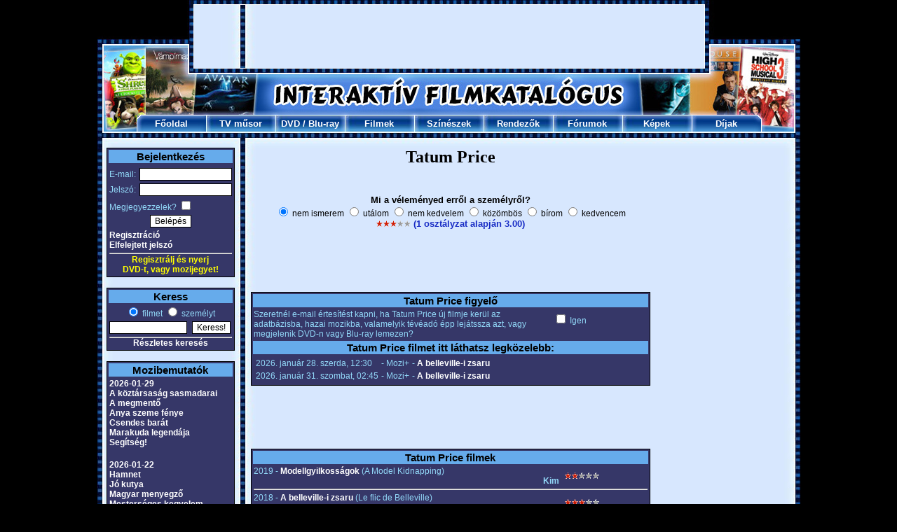

--- FILE ---
content_type: text/html; charset=UTF-8
request_url: https://www.filmkatalogus.hu/Tatum-Price--sz377977
body_size: 5526
content:
<!DOCTYPE HTML PUBLIC "-//W3C//DTD HTML 4.01 Transitional//EN" "http://www.w3.org/TR/html4/loose.dtd">
<HTML>
<HEAD>
<!-- Global site tag (gtag.js) - Google Analytics -->
<script async src="https://www.googletagmanager.com/gtag/js?id=UA-1320322-3"></script>
<script>
  window.dataLayer = window.dataLayer || [];
  function gtag(){dataLayer.push(arguments);}
  gtag('js', new Date());

  gtag('config', 'UA-1320322-3');
</script>
<TITLE>Tatum Price</TITLE>
<META HTTP-EQUIV='Content-Type' CONTENT='text/html; Charset=UTF-8;'>
<META HTTP-EQUIV='Content-Language' CONTENT='hu'>
<META NAME="keywords" CONTENT="Tatum Price, film, filmek, film adatok, mozi, mozifilmek, színészek, rendezők">
<META NAME="description" CONTENT="Tatum Price: Filmek, képek, fórumok. A legújabb információk és érdekességek róla: Tatum Price.">
<SCRIPT LANGUAGE='JavaScript' SRC='https://static.filmkatalogus.hu/film.js' TYPE='text/javascript'></SCRIPT>
<script src='https://static.filmkatalogus.hu/jquery.js' type='text/javascript'></script>
<LINK HREF='https://static.filmkatalogus.hu/film4.css' TYPE='text/css' REL='stylesheet'>
<link rel="shortcut icon" href="https://static.filmkatalogus.hu/favicon.ico">
<script>function gcookie(s){ var re=new RegExp(s+"=([^;]+)"); var value=re.exec(document.cookie); return(value!=null ? unescape(value[1]):null);}</script>
<meta property="og:site_name" content="FilmKatalogus.hu" />
<meta property="og:title" content="Tatum Price" />
<meta property="og:type" content="website" />
<meta property="og:url" content="https://www.filmkatalogus.hu/Tatum-Price--sz377977" />
</HEAD>
<BODY>
<DIV ID='contents'>
<DIV STYLE='POSITION:Absolute;VISIBILITY:hidden;Z-INDEX:-1;'><IFRAME ID='hatterprgfr'></IFRAME></DIV>
<IMG SRC='https://static.filmkatalogus.hu/pic/mozifilmek.jpg'><table cellspacing=0 cellpadding=0><tr><td><IMG SRC='https://static.filmkatalogus.hu/pic/tvfilmek.jpg' width=138></td><td width=728><script async src="//pagead2.googlesyndication.com/pagead/js/adsbygoogle.js"></script>
<!-- filmkatalogus-728x90-felso -->
<ins class="adsbygoogle"
     style="display:inline-block;width:728px;height:90px"
     data-ad-client="ca-pub-7270074373126382"
     data-ad-slot="9995077322"></ins>
<script>
(adsbygoogle = window.adsbygoogle || []).push({});
</script>
</td><td><IMG SRC='https://static.filmkatalogus.hu/pic/dvd-filmek.jpg' width=137></td></tr></table><IMG SRC='https://static.filmkatalogus.hu/pic/filmek2.jpg'><TABLE CELLSPACING='0' CELLPADDING='0' WIDTH='1003'>
<TR>
<TD WIDTH='56'><IMG SRC='https://static.filmkatalogus.hu/pic/filmek.jpg' ALT='Filmek'></TD>
<TD ALIGN=CENTER VALIGN=MIDDLE WIDTH='99' BACKGROUND='https://static.filmkatalogus.hu/pic/felso_film_1.jpg' HEIGHT='25'> <a href='/' CLASS='fomenu' title='Főoldal'>Főoldal</A></TD>
<TD ALIGN=CENTER VALIGN=MIDDLE WIDTH='99' BACKGROUND='https://static.filmkatalogus.hu/pic/felso_film_2.jpg' HEIGHT='25'> <a href='/tvmusor' CLASS='fomenu' title='TV műsor'>TV műsor</A></TD>
<TD ALIGN=CENTER VALIGN=MIDDLE WIDTH='99' BACKGROUND='https://static.filmkatalogus.hu/pic/felso_film_2.jpg' HEIGHT='25'> <span class='fomenu'><a href='/dvdbolt' CLASS='fomenu' title='DVD bolt'>DVD</A> / <a href='/bluraybolt' CLASS='fomenu' title='Blu-ray bolt'>Blu-ray</A></span></TD>
<TD ALIGN=CENTER VALIGN=MIDDLE WIDTH='99' BACKGROUND='https://static.filmkatalogus.hu/pic/felso_film_2.jpg' HEIGHT='25'> <a href='/filmek' CLASS='fomenu' title='Filmek'>Filmek</A></TD>
<TD ALIGN=CENTER VALIGN=MIDDLE WIDTH='99' BACKGROUND='https://static.filmkatalogus.hu/pic/felso_film_2.jpg' HEIGHT='25'> <a href='/szineszek' CLASS='fomenu' title='Színészek'>Színészek</A></TD>
<TD ALIGN=CENTER VALIGN=MIDDLE WIDTH='99' BACKGROUND='https://static.filmkatalogus.hu/pic/felso_film_2.jpg' HEIGHT='25'> <a href='/rendezok' CLASS='fomenu' title='Rendezők'>Rendezők</A></TD>
<TD ALIGN=CENTER VALIGN=MIDDLE WIDTH='99' BACKGROUND='https://static.filmkatalogus.hu/pic/felso_film_2.jpg' HEIGHT='25'> <a href='/forumok' CLASS='fomenu' title='Fórumok'>Fórumok</A></TD>
<TD ALIGN=CENTER VALIGN=MIDDLE WIDTH='99' BACKGROUND='https://static.filmkatalogus.hu/pic/felso_film_2.jpg' HEIGHT='25'> <a href='/kepek' CLASS='fomenu' title='Képek'>Képek</A></TD>
<TD ALIGN=CENTER VALIGN=MIDDLE WIDTH='99' BACKGROUND='https://static.filmkatalogus.hu/pic/felso_film_3.jpg' HEIGHT='25'> <a href='/dijak' CLASS='fomenu' title='Díjak'>Díjak</A></TD>
<TD WIDTH='56'><IMG SRC='https://static.filmkatalogus.hu/pic/mozi.jpg' ALT='Mozi'></TD>
</TR>
</TABLE><IMG SRC='https://static.filmkatalogus.hu/pic/felsomenu_ala.jpg' WIDTH='1003' alt='film' title='film'><DIV CLASS='spacer'>&nbsp;</DIV>
<DIV ID='baloldal'>
<TABLE CLASS=tabla WIDTH='100%'>
<FORM METHOD=POST>
<TR CLASS=tabla_fejlec><TD COLSPAN=2>Bejelentkezés</TD></TR>
<TR><TD STYLE='PADDING-TOP:5px;'>E-mail:</TD><TD ALIGN=RIGHT STYLE='PADDING-TOP:5px;'><INPUT TYPE=TEXT NAME='login_email' VALUE='' CLASS='text' STYLE='WIDTH:126px;'></TD></TR>
<TR><TD>Jelszó:</TD><TD ALIGN=RIGHT><INPUT TYPE=PASSWORD NAME='login_jelszo' VALUE='' CLASS='text' STYLE='WIDTH:126px;'></TD></TR>
<TR><TD COLSPAN=2>Megjegyezzelek? <INPUT TYPE=CHECKBOX NAME='auto' VALUE='1'></TD></TR>
<TR><TD COLSPAN=2 ALIGN=CENTER><INPUT TYPE=SUBMIT NAME='login' VALUE='Belépés' CLASS='button'></TD></TR><TR><TD COLSPAN=2><a href='/regisztracio' CLASS='tabla_link' title='Regisztráció'>Regisztráció</A><BR><a href='/elfelejtettjelszo' CLASS='tabla_link' title='Elfelejtett jelszó'>Elfelejtett jelszó</A></TD></TR></FORM>
<TR><TD COLSPAN=2 ALIGN=CENTER><HR STYLE='MARGIN-BOTTOM:1px;'><A HREF='/regisztracio' STYLE='TEXT-DECORATION:None;CURSOR:Pointer;CURSOR:Hand;'><BLINK STYLE='COLOR:Yellow;'>Regisztrálj és nyerj<BR>DVD-t, vagy mozijegyet!</BLINK></A></TD></TR></TABLE>
<BR>
<TABLE CLASS='tabla' WIDTH='100%'>
<TR CLASS='tabla_fejlec'><TD COLSPAN=2>Keress</TD></TR>
<FORM ACTION='/kereses' METHOD=POST>
<INPUT TYPE=HIDDEN NAME='keres0' VALUE='1'>
<TR><TD ALIGN=CENTER COLSPAN=2><INPUT ID='filmetkeress' TYPE=RADIO NAME='gyorskeres' VALUE='0' CHECKED><label for=filmetkeress> filmet</label> <INPUT ID='szemelytkeress' TYPE=RADIO NAME='gyorskeres' VALUE='1'><label for=szemelytkeress> személyt</label></TD></TR>
<TR><TD><INPUT TYPE=TEXT NAME='szo0' VALUE='' CLASS='text' STYLE='WIDTH:105px;'></TD><TD><INPUT TYPE=SUBMIT NAME='sbmt' VALUE='Keress!' CLASS='button'></TD></TR>
</FORM><TR><TD ALIGN=CENTER COLSPAN=2><HR><a href='/kereses' CLASS='tabla_link' title='Részletes keresés'>Részletes keresés</A></TD></TR>
</TABLE>
<BR>
<TABLE CLASS='tabla' WIDTH='100%'>
<TR CLASS='tabla_fejlec'><TD>Mozibemutatók</TD></TR>
<TR><TD><a href='/mozibemutatok-20260129' CLASS='tabla_link' title='2026-01-29'>2026-01-29</A><BR><a href='/A-koztarsasag-sasmadarai--f65712' CLASS='tabla_link' title='A köztársaság sasmadarai'>A köztársaság sasmadarai</A><BR>
<a href='/A-megmento--f65624' CLASS='tabla_link' title='A megmentő'>A megmentő</A><BR>
<a href='/Anya-szeme-fenye--f66305' CLASS='tabla_link' title='Anya szeme fénye'>Anya szeme fénye</A><BR>
<a href='/Csendes-barat--f65494' CLASS='tabla_link' title='Csendes barát'>Csendes barát</A><BR>
<a href='/Marakuda-legendaja--f66056' CLASS='tabla_link' title='Marakuda legendája'>Marakuda legendája</A><BR>
<a href='/Segitseg--f65501' CLASS='tabla_link' title='Segítség!'>Segítség!</A><BR>
<BR></TD></TR>
<TR><TD><a href='/mozibemutatok-20260122' CLASS='tabla_link' title='2026-01-22'>2026-01-22</A><BR><a href='/Hamnet--f65614' CLASS='tabla_link' title='Hamnet'>Hamnet</A><BR>
<a href='/Jo-kutya--f65490' CLASS='tabla_link' title='Jó kutya'>Jó kutya</A><BR>
<a href='/Magyar-menyegzo--f65676' CLASS='tabla_link' title='Magyar menyegző'>Magyar menyegző</A><BR>
<a href='/Mesterseges-kegyelem--f65450' CLASS='tabla_link' title='Mesterséges kegyelem'>Mesterséges kegyelem</A><BR>
<a href='/Pingvin-leckek--f65848' CLASS='tabla_link' title='Pingvin leckék'>Pingvin leckék</A><BR>
<BR></TD></TR>
<TR><TD><a href='/mozibemutatok-20260115' CLASS='tabla_link' title='2026-01-15'>2026-01-15</A><BR><a href='/137es-akta--f65308' CLASS='tabla_link' title='137-es akta'>137-es akta</A><BR>
<a href='/28-evvel-kesobb-A-csonttemplom--f65209' CLASS='tabla_link' title='28 évvel később: A csonttemplom'>28 évvel később: A csonttemplom</A><BR>
<a href='/Csak-egy-baleset-volt--f65506' CLASS='tabla_link' title='Csak egy baleset volt'>Csak egy baleset volt</A><BR>
<a href='/Dogolj-meg-szerelmem--f65167' CLASS='tabla_link' title='Dögölj meg szerelmem'>Dögölj meg szerelmem</A><BR>
<a href='/Romzsa-Todor--f65967' CLASS='tabla_link' title='Romzsa Tódor'>Romzsa Tódor</A><BR>
<a href='/Tafiti-es-Pamacs--f65842' CLASS='tabla_link' title='Tafiti és Pamacs'>Tafiti és Pamacs</A><BR>
</TD></TR>
<TR><TD ALIGN=CENTER><HR><a href='/mozibemutatok' CLASS='tabla_link' title='További mozibemutatók'>További mozibemutatók</A></TD></TR>
</TABLE>
<BR>
<TABLE CLASS='tabla' WIDTH='100%'>
<TR CLASS='tabla_fejlec' style='font-size: 12px;'><TD>DVD / Blu-ray premierek</TD></TR>
<TR><TD><a href='/Szarmazas--dvd-f59266#dvd46818' CLASS='tabla_link' title='Származás (DVD)'>Származás (DVD)</A></TD></TR>
</TD></TR>
<TR><TD align='center'><HR><span style='font-size: 10px;'><a href='/legujabbdvdk' CLASS='tabla_link' title='További DVD premierek'>További DVD premierek</A></span></td><tr><td align='center'><span style='font-size: 10px;'><a href='/legujabbblurayek' CLASS='tabla_link' title='További Blu-ray premierek'>További Blu-ray premierek</A></span></TD></TR>
</TABLE>
<BR>
<TABLE CLASS='tabla' WIDTH='100%'>
<TR CLASS='tabla_fejlec'><TD>Hamarosan a TV-ben</TD></TR>
<TR><TD><a href='/Csinom-Palko--f11745' CLASS='tabla_link' title='Csínom Palkó'>Csínom Palkó</A><BR>- M5, 06:30</TD></TR>
<TR><TD><a href='/A-Gyuruk-Ura-A-ket-torony--f12659' CLASS='tabla_link' title='A Gyűrűk Ura - A két torony'>A Gyűrűk Ura - A két torony</A><BR>- HBO2, 07:25</TD></TR>
<TR><TD><a href='/Eredeti-Jonathan--f33811' CLASS='tabla_link' title='Eredeti Jonathan'>Eredeti Jonathan</A><BR>- Filmbox Extra HD, 07:40</TD></TR>
<TR><TD><a href='/Ip-Man-2--f26758' CLASS='tabla_link' title='Ip Man 2.'>Ip Man 2.</A><BR>- AMC, 07:45</TD></TR>
<TR><TD><a href='/Hook--f3543' CLASS='tabla_link' title='Hook'>Hook</A><BR>- Film Café, 07:50</TD></TR>
<TR><TD ALIGN=CENTER><HR><a href='/tvmusor' CLASS='tabla_link' title='Teljes tévéműsor'>Teljes tévéműsor</A></TD></TR>
</TABLE>
<BR>
<TABLE CLASS='tabla' WIDTH=100%>
<TR CLASS='tabla_fejlec'><TD>Szülinaposok</TD></TR>
<TR><TD><a href='/Diane-Lane--sz1765' CLASS='tabla_link' title='Diane Lane'>Diane Lane</A> (61)</TD></TR>
<TR><TD><a href='/Balthazar-Getty--sz709' CLASS='tabla_link' title='Balthazar Getty'>Balthazar Getty</A> (51)</TD></TR>
<TR><TD><a href='/Isabelle-Nanty--sz40567' CLASS='tabla_link' title='Isabelle Nanty'>Isabelle Nanty</A> (64)</TD></TR>
<TR><TD><a href='/Olivia-dAbo--sz5368' CLASS='tabla_link' title='Olivia dAbo'>Olivia d'Abo</A> (57)</TD></TR>
<TR><TD><a href='/Peter-Lohmeyer--sz27178' CLASS='tabla_link' title='Peter Lohmeyer'>Peter Lohmeyer</A> (64)</TD></TR>
<TR><TD ALIGN=CENTER><HR><a href='/ezenanapon-0122' CLASS='tabla_link' title='További szülinaposok'>További szülinaposok</A></TD></TR>
</TABLE>
<BR>
<TABLE CLASS='tabla' WIDTH='100%'>
<TR CLASS='tabla_fejlec'><TD>Legfrissebb fórumok</TD></TR>
<TR><TD><a href='/forum-43946' CLASS='tabla_link' title='FILMKATALÓGUS TOP 100 JÁTÉK'>FILMKATALÓGUS TOP 100 JÁTÉK</A></TD></TR>
<TR><TD><a href='/forum-2940' CLASS='tabla_link' title='Az utolsó mohikán (1992) - Vélemények'>Az utolsó mohikán <SMALL>(1992)</SMALL> - Vélemények</A></TD></TR>
<TR><TD><a href='/forum-59703' CLASS='tabla_link' title='Ophelia - Vélemények'>Ophelia - Vélemények</A></TD></TR>
<TR><TD><a href='/forum-51510' CLASS='tabla_link' title='Élősködők - Vélemények'>Élősködők - Vélemények</A></TD></TR>
<TR><TD><a href='/forum-59696' CLASS='tabla_link' title='Aranyszöktetés - Keresem'>Aranyszöktetés - Keresem</A></TD></TR>
<TR><TD ALIGN=CENTER><HR><a href='/forumok' CLASS='tabla_link' title='További fórumok'>További fórumok</A></TD></TR>
</TABLE>
<BR>
<TABLE CLASS='tabla' WIDTH='100%'>
<TR CLASS='tabla_fejlec'><TD>Utoljára értékeltétek</TD></TR>
<TR><TD><a href='/Vegtelen-ejszaka--f56909' CLASS='tabla_link' title='Végtelen éjszaka'>Végtelen éjszaka</A> <IMG SRC='https://static.filmkatalogus.hu/pic/ertek2a.gif' ALT='a'><IMG SRC='https://static.filmkatalogus.hu/pic/ertek2a.gif' ALT='a'><IMG SRC='https://static.filmkatalogus.hu/pic/ertek2a.gif' ALT='a'><IMG SRC='https://static.filmkatalogus.hu/pic/ertek2a.gif' ALT='a'><IMG SRC='https://static.filmkatalogus.hu/pic/ertek2a.gif' ALT='a'></TD></TR>
<TR><TD><a href='/Maria-Bello--sz2646' CLASS='tabla_link' title='Maria Bello'>Maria Bello</A> <IMG SRC='https://static.filmkatalogus.hu/pic/ertek2a.gif' ALT='a'><IMG SRC='https://static.filmkatalogus.hu/pic/ertek2a.gif' ALT='a'><IMG SRC='https://static.filmkatalogus.hu/pic/ertek2a.gif' ALT='a'><IMG SRC='https://static.filmkatalogus.hu/pic/ertek2a.gif' ALT='a'><IMG SRC='https://static.filmkatalogus.hu/pic/ertek2a.gif' ALT='a'></TD></TR>
</TABLE>
<BR>
</DIV>
<DIV CLASS='spacer' STYLE='WIDTH:23px;'>&nbsp;</DIV>
<DIV ID='foablak'>
<DIV CLASS='film1'><H1>Tatum Price</H1>
<BR>
<BR>
<!-- ertekel -->
<DIV ALIGN=CENTER><B>Mi a véleményed erről a személyről?</B><BR><span style='font-size: 12px;'>
<INPUT TYPE=RADIO NAME='szerinted' VALUE='0' CHECKED STYLE='BORDER:0px;' onClick='javascript:window.location.href="/regisztracio-sz377977";' CLASS='checkbox'> nem ismerem
<INPUT TYPE=RADIO NAME='szerinted' VALUE='1' TITLE='1.00' STYLE='BORDER:0px;' onClick='javascript:window.location.href="/regisztracio-sz377977";' CLASS='checkbox'> utálom
<INPUT TYPE=RADIO NAME='szerinted' VALUE='2' TITLE='2.00' STYLE='BORDER:0px;' onClick='javascript:window.location.href="/regisztracio-sz377977";' CLASS='checkbox'> nem kedvelem
<INPUT TYPE=RADIO NAME='szerinted' VALUE='3' TITLE='3.00' STYLE='BORDER:0px;' onClick='javascript:window.location.href="/regisztracio-sz377977";' CLASS='checkbox'> közömbös
<INPUT TYPE=RADIO NAME='szerinted' VALUE='4' TITLE='4.00' STYLE='BORDER:0px;' onClick='javascript:window.location.href="/regisztracio-sz377977";' CLASS='checkbox'> bírom
<INPUT TYPE=RADIO NAME='szerinted' VALUE='5' TITLE='5.00' STYLE='BORDER:0px;' onClick='javascript:window.location.href="/regisztracio-sz377977";' CLASS='checkbox'> kedvencem
</span><DIV ID='ertekel' STYLE='FONT-WEIGHT:Bold;'><IMG SRC='https://static.filmkatalogus.hu/pic/ertek2a.gif' ALT='a'><IMG SRC='https://static.filmkatalogus.hu/pic/ertek2a.gif' ALT='a'><IMG SRC='https://static.filmkatalogus.hu/pic/ertek2a.gif' ALT='a'><IMG SRC='https://static.filmkatalogus.hu/pic/ertek0a.gif' ALT='a'><IMG SRC='https://static.filmkatalogus.hu/pic/ertek0a.gif' ALT='a'> <a href='/Tatum-Price--ertekelesek-sz377977' title='Tatum Price értékelések'>(1 osztályzat alapján 3.00)</A></DIV>
</DIV>
<BR>
<!-- ertekelvege -->
<center><script async src="//pagead2.googlesyndication.com/pagead/js/adsbygoogle.js"></script>
<!-- filmkatalogus-468x60-felso-1 -->
<ins class="adsbygoogle"
     style="display:inline-block;width:468px;height:60px"
     data-ad-client="ca-pub-7270074373126382"
     data-ad-slot="9606828907"></ins>
<script>
(adsbygoogle = window.adsbygoogle || []).push({});
</script>
</center><br><TABLE CLASS='tabla' WIDTH='100%'>
<TR CLASS='tabla_fejlec'><TD COLSPAN=2>Tatum Price figyelő</TD></TR>
<TR><TD>Szeretnél e-mail értesítést kapni, ha Tatum Price új filmje kerül az adatbázisba, hazai mozikba, valamelyik tévéadó épp lejátssza azt, vagy megjelenik DVD-n vagy Blu-ray lemezen?</TD><TD NOWRAP><INPUT TYPE=CHECKBOX NAME='figyelo' ID='figyelo' VALUE='1' onClick='javascript:szemelyfigyelo(377977);'> Igen<DIV ID='testre' STYLE='VISIBILITY: Hidden;'>(<a href='/figyelo' CLASS='tabla_link' title='Figyelő testreszabása'>Figyelő testreszabása</A>)</DIV></TD></TR>
<TR CLASS='tabla_fejlec'><TD COLSPAN=2>Tatum Price filmet itt láthatsz legközelebb:</TD></TR>
<TR><TD COLSPAN=2><TABLE CLASS='tabla' STYLE='BORDER:0px;'><TR><TD>2026. január 28. szerda, 12:30</TD><TD>- Mozi+</TD><TD>- <a href='/A-bellevillei-zsaru--f46313' CLASS='tabla_link' title='A belleville-i zsaru'>A belleville-i zsaru</A></TD></TR><TR><TD>2026. január 31. szombat, 02:45</TD><TD>- Mozi+</TD><TD>- <a href='/A-bellevillei-zsaru--f46313' CLASS='tabla_link' title='A belleville-i zsaru'>A belleville-i zsaru</A></TD></TR></TABLE></TABLE></TD></TR>
</TABLE><BR>
<center><script async src="//pagead2.googlesyndication.com/pagead/js/adsbygoogle.js"></script>
<!-- filmkatalogus-468x60-also-1 -->
<ins class="adsbygoogle"
     style="display:inline-block;width:468px;height:60px"
     data-ad-client="ca-pub-7270074373126382"
     data-ad-slot="2872214562"></ins>
<script>
(adsbygoogle = window.adsbygoogle || []).push({});
</script>
</center><br><TABLE CLASS='tabla' ALIGN=CENTER WIDTH='100%'>
<TR CLASS=tabla_fejlec><TD COLSPAN=3>Tatum Price filmek</TD></TR>
<TR><TD WIDTH='496'>2019 - <a href='/Modellgyilkossagok--f50656' CLASS='tabla_link' title='Modellgyilkosságok'>Modellgyilkosságok</A> (A Model Kidnapping)<DIV ALIGN=RIGHT> <B>Kim</B></TD><TD ALIGN=RIGHT WIDTH='60'><IMG SRC='https://static.filmkatalogus.hu/pic/ertek2a.gif' ALT='a'><IMG SRC='https://static.filmkatalogus.hu/pic/ertek2a.gif' ALT='a'><IMG SRC='https://static.filmkatalogus.hu/pic/ertek0a.gif' ALT='a'><IMG SRC='https://static.filmkatalogus.hu/pic/ertek0a.gif' ALT='a'><IMG SRC='https://static.filmkatalogus.hu/pic/ertek0a.gif' ALT='a'></TD><TD WIDTH='75'>&nbsp;</TD></TR>
<TR><TD COLSPAN=3><HR></TD></TR>
<TR><TD>2018 - <a href='/A-bellevillei-zsaru--f46313' CLASS='tabla_link' title='A belleville-i zsaru'>A belleville-i zsaru</A> (Le flic de Belleville)<DIV ALIGN=RIGHT> <B>Marie</B></TD><TD ALIGN=RIGHT><IMG SRC='https://static.filmkatalogus.hu/pic/ertek2a.gif' ALT='a'><IMG SRC='https://static.filmkatalogus.hu/pic/ertek2a.gif' ALT='a'><IMG SRC='https://static.filmkatalogus.hu/pic/ertek2a.gif' ALT='a'><IMG SRC='https://static.filmkatalogus.hu/pic/ertek0a.gif' ALT='a'><IMG SRC='https://static.filmkatalogus.hu/pic/ertek0a.gif' ALT='a'></TD><TD>&nbsp;</TD></TR>
</TABLE>
<BR>
<TABLE CLASS='tabla' WIDTH='100%'>
<TR CLASS='tabla_fejlec'><TD COLSPAN=3>Tatum Price fórumok</TD></TR>
<TR><TD><a href='/forum-sz-377977-1' CLASS='tabla_link' title='Vélemények téma megnyitása'>Vélemények téma megnyitása</A></TD><TD COLSPAN=2 ALIGN=RIGHT>0 hsz</TD></TR>
<TR CLASS='sor'><TD><a href='/forum-sz-377977-2' CLASS='tabla_link' title='Kérdések téma megnyitása'>Kérdések téma megnyitása</A></TD><TD COLSPAN=2 ALIGN=RIGHT>0 hsz</TD></TR>
</TABLE>
<DIV ALIGN=CENTER><INPUT TYPE=BUTTON VALUE='Új téma a személyhez' CLASS='gomb' onClick='javascript:window.location.href="/forum-sz-377977";return false;'></DIV>
</DIV>
<DIV CLASS='spacer'>&nbsp;</DIV>
<DIV CLASS='film2'>
</TABLE>
<BR>
<center><script async src="//pagead2.googlesyndication.com/pagead/js/adsbygoogle.js"></script>
<!-- filmkatalogus-160x600-1 -->
<ins class="adsbygoogle"
     style="display:inline-block;width:160px;height:600px"
     data-ad-client="ca-pub-7270074373126382"
     data-ad-slot="8022362779"></ins>
<script>
(adsbygoogle = window.adsbygoogle || []).push({});
</script>
</center><br></DIV>

<img src='https://static.filmkatalogus.hu/pic/blank.gif' width='765' height='1' alt='&nbsp;'><br><br>
<center><div style='text-align:center; margin: auto;'>
<script async src="https://pagead2.googlesyndication.com/pagead/js/adsbygoogle.js"></script>
<!-- FK-desk-adaptiv-also -->
<ins class="adsbygoogle"
     style="display:inline-block;width:728px;height:405px"
     data-ad-client="ca-pub-7270074373126382"
     data-ad-slot="5107563350"></ins>
<script>
     (adsbygoogle = window.adsbygoogle || []).push({});
</script>
</div>
</center>
</DIV>
<DIV ID='oldalalja'>
<IMG SRC='https://static.filmkatalogus.hu/pic/also_lezaro.jpg' alt='Filmkatalógus alsó'><BR>
<DIV STYLE='WIDTH:1003px;TEXT-ALIGN:Center;BACKGROUND: black;'><span class="copyright" style='color:#66ABEB'>Copyright &#169; 2005-2018, www.FilmKatalogus.hu | <a href="/joginyilatkozat" title="Jogi nyilatkozat" class="copyright" style='color:white;'>Jogi nyilatkozat</a> | <a href="/adatvedelem" title="Adatvédelem" class="copyright" style='color:white;'>Adatvédelem</a> | <a href="/impresszum" title="Impresszum" class="copyright" style='color:white;'>Impresszum</a> | <a href="/mediaajanlat" title="Médiaajánlat" class="copyright" style='color:white;'>Médiaajánlat</a> | <a href="/dvduzletszabalyzat" title="üzletszabályzat" class=copyright style='color:white;'>DVD üzletszabályzat, kapcsolat</a> | <a href="/sitemap" title="Sitemap" class=copyright style='color:white;'>Sitemap</a> | E-mail: <a href="mailto:info@filmkatalogus.hu" class="copyright" style='color:white;'>info@filmkatalogus.hu</a></span>
<br>
<br><div id="cookiekezeles" style="width: 95%; padding: 10px; margin: 0 auto; background-color: white; color: black; border: solid lightgray 1px;">Ez a weboldal cookie-kat használ, melyekre szükség van az oldal megfelelő működéséhez. <a href='/adatvedelem#cookieinfo' title=' style=color: black;'>További&nbsp;információk</A></div>
</DIV>
</DIV>
</div>
</BODY>
</HTML>


--- FILE ---
content_type: text/html; charset=utf-8
request_url: https://www.google.com/recaptcha/api2/aframe
body_size: 265
content:
<!DOCTYPE HTML><html><head><meta http-equiv="content-type" content="text/html; charset=UTF-8"></head><body><script nonce="t7MuCpyuj-JbtYhoLqliWQ">/** Anti-fraud and anti-abuse applications only. See google.com/recaptcha */ try{var clients={'sodar':'https://pagead2.googlesyndication.com/pagead/sodar?'};window.addEventListener("message",function(a){try{if(a.source===window.parent){var b=JSON.parse(a.data);var c=clients[b['id']];if(c){var d=document.createElement('img');d.src=c+b['params']+'&rc='+(localStorage.getItem("rc::a")?sessionStorage.getItem("rc::b"):"");window.document.body.appendChild(d);sessionStorage.setItem("rc::e",parseInt(sessionStorage.getItem("rc::e")||0)+1);localStorage.setItem("rc::h",'1769058390305');}}}catch(b){}});window.parent.postMessage("_grecaptcha_ready", "*");}catch(b){}</script></body></html>